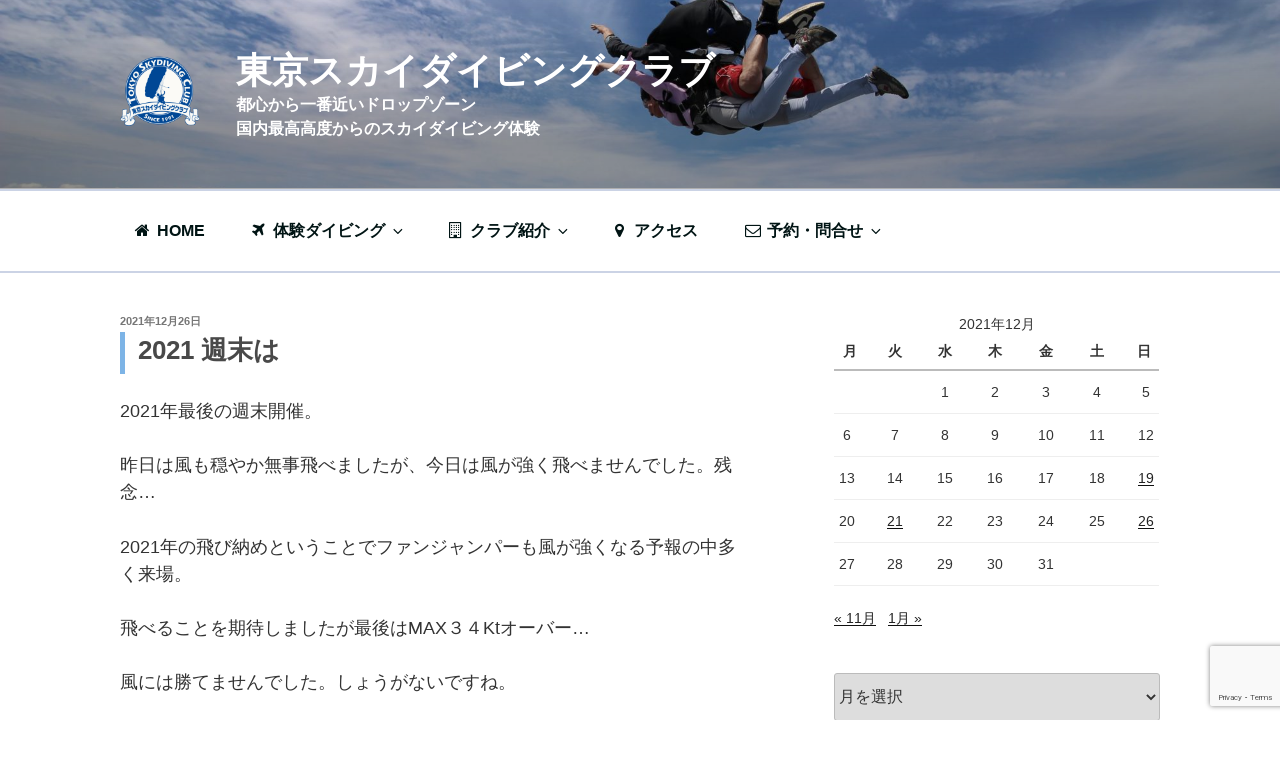

--- FILE ---
content_type: text/html; charset=utf-8
request_url: https://www.google.com/recaptcha/api2/anchor?ar=1&k=6Le50cwlAAAAACbSEOWpg5s1-aA_qZXc3XqQKaGM&co=aHR0cHM6Ly90b2t5b3NreWRpdmluZ2NsdWIuanA6NDQz&hl=en&v=N67nZn4AqZkNcbeMu4prBgzg&size=invisible&anchor-ms=20000&execute-ms=30000&cb=n6tjsts9yxzr
body_size: 48712
content:
<!DOCTYPE HTML><html dir="ltr" lang="en"><head><meta http-equiv="Content-Type" content="text/html; charset=UTF-8">
<meta http-equiv="X-UA-Compatible" content="IE=edge">
<title>reCAPTCHA</title>
<style type="text/css">
/* cyrillic-ext */
@font-face {
  font-family: 'Roboto';
  font-style: normal;
  font-weight: 400;
  font-stretch: 100%;
  src: url(//fonts.gstatic.com/s/roboto/v48/KFO7CnqEu92Fr1ME7kSn66aGLdTylUAMa3GUBHMdazTgWw.woff2) format('woff2');
  unicode-range: U+0460-052F, U+1C80-1C8A, U+20B4, U+2DE0-2DFF, U+A640-A69F, U+FE2E-FE2F;
}
/* cyrillic */
@font-face {
  font-family: 'Roboto';
  font-style: normal;
  font-weight: 400;
  font-stretch: 100%;
  src: url(//fonts.gstatic.com/s/roboto/v48/KFO7CnqEu92Fr1ME7kSn66aGLdTylUAMa3iUBHMdazTgWw.woff2) format('woff2');
  unicode-range: U+0301, U+0400-045F, U+0490-0491, U+04B0-04B1, U+2116;
}
/* greek-ext */
@font-face {
  font-family: 'Roboto';
  font-style: normal;
  font-weight: 400;
  font-stretch: 100%;
  src: url(//fonts.gstatic.com/s/roboto/v48/KFO7CnqEu92Fr1ME7kSn66aGLdTylUAMa3CUBHMdazTgWw.woff2) format('woff2');
  unicode-range: U+1F00-1FFF;
}
/* greek */
@font-face {
  font-family: 'Roboto';
  font-style: normal;
  font-weight: 400;
  font-stretch: 100%;
  src: url(//fonts.gstatic.com/s/roboto/v48/KFO7CnqEu92Fr1ME7kSn66aGLdTylUAMa3-UBHMdazTgWw.woff2) format('woff2');
  unicode-range: U+0370-0377, U+037A-037F, U+0384-038A, U+038C, U+038E-03A1, U+03A3-03FF;
}
/* math */
@font-face {
  font-family: 'Roboto';
  font-style: normal;
  font-weight: 400;
  font-stretch: 100%;
  src: url(//fonts.gstatic.com/s/roboto/v48/KFO7CnqEu92Fr1ME7kSn66aGLdTylUAMawCUBHMdazTgWw.woff2) format('woff2');
  unicode-range: U+0302-0303, U+0305, U+0307-0308, U+0310, U+0312, U+0315, U+031A, U+0326-0327, U+032C, U+032F-0330, U+0332-0333, U+0338, U+033A, U+0346, U+034D, U+0391-03A1, U+03A3-03A9, U+03B1-03C9, U+03D1, U+03D5-03D6, U+03F0-03F1, U+03F4-03F5, U+2016-2017, U+2034-2038, U+203C, U+2040, U+2043, U+2047, U+2050, U+2057, U+205F, U+2070-2071, U+2074-208E, U+2090-209C, U+20D0-20DC, U+20E1, U+20E5-20EF, U+2100-2112, U+2114-2115, U+2117-2121, U+2123-214F, U+2190, U+2192, U+2194-21AE, U+21B0-21E5, U+21F1-21F2, U+21F4-2211, U+2213-2214, U+2216-22FF, U+2308-230B, U+2310, U+2319, U+231C-2321, U+2336-237A, U+237C, U+2395, U+239B-23B7, U+23D0, U+23DC-23E1, U+2474-2475, U+25AF, U+25B3, U+25B7, U+25BD, U+25C1, U+25CA, U+25CC, U+25FB, U+266D-266F, U+27C0-27FF, U+2900-2AFF, U+2B0E-2B11, U+2B30-2B4C, U+2BFE, U+3030, U+FF5B, U+FF5D, U+1D400-1D7FF, U+1EE00-1EEFF;
}
/* symbols */
@font-face {
  font-family: 'Roboto';
  font-style: normal;
  font-weight: 400;
  font-stretch: 100%;
  src: url(//fonts.gstatic.com/s/roboto/v48/KFO7CnqEu92Fr1ME7kSn66aGLdTylUAMaxKUBHMdazTgWw.woff2) format('woff2');
  unicode-range: U+0001-000C, U+000E-001F, U+007F-009F, U+20DD-20E0, U+20E2-20E4, U+2150-218F, U+2190, U+2192, U+2194-2199, U+21AF, U+21E6-21F0, U+21F3, U+2218-2219, U+2299, U+22C4-22C6, U+2300-243F, U+2440-244A, U+2460-24FF, U+25A0-27BF, U+2800-28FF, U+2921-2922, U+2981, U+29BF, U+29EB, U+2B00-2BFF, U+4DC0-4DFF, U+FFF9-FFFB, U+10140-1018E, U+10190-1019C, U+101A0, U+101D0-101FD, U+102E0-102FB, U+10E60-10E7E, U+1D2C0-1D2D3, U+1D2E0-1D37F, U+1F000-1F0FF, U+1F100-1F1AD, U+1F1E6-1F1FF, U+1F30D-1F30F, U+1F315, U+1F31C, U+1F31E, U+1F320-1F32C, U+1F336, U+1F378, U+1F37D, U+1F382, U+1F393-1F39F, U+1F3A7-1F3A8, U+1F3AC-1F3AF, U+1F3C2, U+1F3C4-1F3C6, U+1F3CA-1F3CE, U+1F3D4-1F3E0, U+1F3ED, U+1F3F1-1F3F3, U+1F3F5-1F3F7, U+1F408, U+1F415, U+1F41F, U+1F426, U+1F43F, U+1F441-1F442, U+1F444, U+1F446-1F449, U+1F44C-1F44E, U+1F453, U+1F46A, U+1F47D, U+1F4A3, U+1F4B0, U+1F4B3, U+1F4B9, U+1F4BB, U+1F4BF, U+1F4C8-1F4CB, U+1F4D6, U+1F4DA, U+1F4DF, U+1F4E3-1F4E6, U+1F4EA-1F4ED, U+1F4F7, U+1F4F9-1F4FB, U+1F4FD-1F4FE, U+1F503, U+1F507-1F50B, U+1F50D, U+1F512-1F513, U+1F53E-1F54A, U+1F54F-1F5FA, U+1F610, U+1F650-1F67F, U+1F687, U+1F68D, U+1F691, U+1F694, U+1F698, U+1F6AD, U+1F6B2, U+1F6B9-1F6BA, U+1F6BC, U+1F6C6-1F6CF, U+1F6D3-1F6D7, U+1F6E0-1F6EA, U+1F6F0-1F6F3, U+1F6F7-1F6FC, U+1F700-1F7FF, U+1F800-1F80B, U+1F810-1F847, U+1F850-1F859, U+1F860-1F887, U+1F890-1F8AD, U+1F8B0-1F8BB, U+1F8C0-1F8C1, U+1F900-1F90B, U+1F93B, U+1F946, U+1F984, U+1F996, U+1F9E9, U+1FA00-1FA6F, U+1FA70-1FA7C, U+1FA80-1FA89, U+1FA8F-1FAC6, U+1FACE-1FADC, U+1FADF-1FAE9, U+1FAF0-1FAF8, U+1FB00-1FBFF;
}
/* vietnamese */
@font-face {
  font-family: 'Roboto';
  font-style: normal;
  font-weight: 400;
  font-stretch: 100%;
  src: url(//fonts.gstatic.com/s/roboto/v48/KFO7CnqEu92Fr1ME7kSn66aGLdTylUAMa3OUBHMdazTgWw.woff2) format('woff2');
  unicode-range: U+0102-0103, U+0110-0111, U+0128-0129, U+0168-0169, U+01A0-01A1, U+01AF-01B0, U+0300-0301, U+0303-0304, U+0308-0309, U+0323, U+0329, U+1EA0-1EF9, U+20AB;
}
/* latin-ext */
@font-face {
  font-family: 'Roboto';
  font-style: normal;
  font-weight: 400;
  font-stretch: 100%;
  src: url(//fonts.gstatic.com/s/roboto/v48/KFO7CnqEu92Fr1ME7kSn66aGLdTylUAMa3KUBHMdazTgWw.woff2) format('woff2');
  unicode-range: U+0100-02BA, U+02BD-02C5, U+02C7-02CC, U+02CE-02D7, U+02DD-02FF, U+0304, U+0308, U+0329, U+1D00-1DBF, U+1E00-1E9F, U+1EF2-1EFF, U+2020, U+20A0-20AB, U+20AD-20C0, U+2113, U+2C60-2C7F, U+A720-A7FF;
}
/* latin */
@font-face {
  font-family: 'Roboto';
  font-style: normal;
  font-weight: 400;
  font-stretch: 100%;
  src: url(//fonts.gstatic.com/s/roboto/v48/KFO7CnqEu92Fr1ME7kSn66aGLdTylUAMa3yUBHMdazQ.woff2) format('woff2');
  unicode-range: U+0000-00FF, U+0131, U+0152-0153, U+02BB-02BC, U+02C6, U+02DA, U+02DC, U+0304, U+0308, U+0329, U+2000-206F, U+20AC, U+2122, U+2191, U+2193, U+2212, U+2215, U+FEFF, U+FFFD;
}
/* cyrillic-ext */
@font-face {
  font-family: 'Roboto';
  font-style: normal;
  font-weight: 500;
  font-stretch: 100%;
  src: url(//fonts.gstatic.com/s/roboto/v48/KFO7CnqEu92Fr1ME7kSn66aGLdTylUAMa3GUBHMdazTgWw.woff2) format('woff2');
  unicode-range: U+0460-052F, U+1C80-1C8A, U+20B4, U+2DE0-2DFF, U+A640-A69F, U+FE2E-FE2F;
}
/* cyrillic */
@font-face {
  font-family: 'Roboto';
  font-style: normal;
  font-weight: 500;
  font-stretch: 100%;
  src: url(//fonts.gstatic.com/s/roboto/v48/KFO7CnqEu92Fr1ME7kSn66aGLdTylUAMa3iUBHMdazTgWw.woff2) format('woff2');
  unicode-range: U+0301, U+0400-045F, U+0490-0491, U+04B0-04B1, U+2116;
}
/* greek-ext */
@font-face {
  font-family: 'Roboto';
  font-style: normal;
  font-weight: 500;
  font-stretch: 100%;
  src: url(//fonts.gstatic.com/s/roboto/v48/KFO7CnqEu92Fr1ME7kSn66aGLdTylUAMa3CUBHMdazTgWw.woff2) format('woff2');
  unicode-range: U+1F00-1FFF;
}
/* greek */
@font-face {
  font-family: 'Roboto';
  font-style: normal;
  font-weight: 500;
  font-stretch: 100%;
  src: url(//fonts.gstatic.com/s/roboto/v48/KFO7CnqEu92Fr1ME7kSn66aGLdTylUAMa3-UBHMdazTgWw.woff2) format('woff2');
  unicode-range: U+0370-0377, U+037A-037F, U+0384-038A, U+038C, U+038E-03A1, U+03A3-03FF;
}
/* math */
@font-face {
  font-family: 'Roboto';
  font-style: normal;
  font-weight: 500;
  font-stretch: 100%;
  src: url(//fonts.gstatic.com/s/roboto/v48/KFO7CnqEu92Fr1ME7kSn66aGLdTylUAMawCUBHMdazTgWw.woff2) format('woff2');
  unicode-range: U+0302-0303, U+0305, U+0307-0308, U+0310, U+0312, U+0315, U+031A, U+0326-0327, U+032C, U+032F-0330, U+0332-0333, U+0338, U+033A, U+0346, U+034D, U+0391-03A1, U+03A3-03A9, U+03B1-03C9, U+03D1, U+03D5-03D6, U+03F0-03F1, U+03F4-03F5, U+2016-2017, U+2034-2038, U+203C, U+2040, U+2043, U+2047, U+2050, U+2057, U+205F, U+2070-2071, U+2074-208E, U+2090-209C, U+20D0-20DC, U+20E1, U+20E5-20EF, U+2100-2112, U+2114-2115, U+2117-2121, U+2123-214F, U+2190, U+2192, U+2194-21AE, U+21B0-21E5, U+21F1-21F2, U+21F4-2211, U+2213-2214, U+2216-22FF, U+2308-230B, U+2310, U+2319, U+231C-2321, U+2336-237A, U+237C, U+2395, U+239B-23B7, U+23D0, U+23DC-23E1, U+2474-2475, U+25AF, U+25B3, U+25B7, U+25BD, U+25C1, U+25CA, U+25CC, U+25FB, U+266D-266F, U+27C0-27FF, U+2900-2AFF, U+2B0E-2B11, U+2B30-2B4C, U+2BFE, U+3030, U+FF5B, U+FF5D, U+1D400-1D7FF, U+1EE00-1EEFF;
}
/* symbols */
@font-face {
  font-family: 'Roboto';
  font-style: normal;
  font-weight: 500;
  font-stretch: 100%;
  src: url(//fonts.gstatic.com/s/roboto/v48/KFO7CnqEu92Fr1ME7kSn66aGLdTylUAMaxKUBHMdazTgWw.woff2) format('woff2');
  unicode-range: U+0001-000C, U+000E-001F, U+007F-009F, U+20DD-20E0, U+20E2-20E4, U+2150-218F, U+2190, U+2192, U+2194-2199, U+21AF, U+21E6-21F0, U+21F3, U+2218-2219, U+2299, U+22C4-22C6, U+2300-243F, U+2440-244A, U+2460-24FF, U+25A0-27BF, U+2800-28FF, U+2921-2922, U+2981, U+29BF, U+29EB, U+2B00-2BFF, U+4DC0-4DFF, U+FFF9-FFFB, U+10140-1018E, U+10190-1019C, U+101A0, U+101D0-101FD, U+102E0-102FB, U+10E60-10E7E, U+1D2C0-1D2D3, U+1D2E0-1D37F, U+1F000-1F0FF, U+1F100-1F1AD, U+1F1E6-1F1FF, U+1F30D-1F30F, U+1F315, U+1F31C, U+1F31E, U+1F320-1F32C, U+1F336, U+1F378, U+1F37D, U+1F382, U+1F393-1F39F, U+1F3A7-1F3A8, U+1F3AC-1F3AF, U+1F3C2, U+1F3C4-1F3C6, U+1F3CA-1F3CE, U+1F3D4-1F3E0, U+1F3ED, U+1F3F1-1F3F3, U+1F3F5-1F3F7, U+1F408, U+1F415, U+1F41F, U+1F426, U+1F43F, U+1F441-1F442, U+1F444, U+1F446-1F449, U+1F44C-1F44E, U+1F453, U+1F46A, U+1F47D, U+1F4A3, U+1F4B0, U+1F4B3, U+1F4B9, U+1F4BB, U+1F4BF, U+1F4C8-1F4CB, U+1F4D6, U+1F4DA, U+1F4DF, U+1F4E3-1F4E6, U+1F4EA-1F4ED, U+1F4F7, U+1F4F9-1F4FB, U+1F4FD-1F4FE, U+1F503, U+1F507-1F50B, U+1F50D, U+1F512-1F513, U+1F53E-1F54A, U+1F54F-1F5FA, U+1F610, U+1F650-1F67F, U+1F687, U+1F68D, U+1F691, U+1F694, U+1F698, U+1F6AD, U+1F6B2, U+1F6B9-1F6BA, U+1F6BC, U+1F6C6-1F6CF, U+1F6D3-1F6D7, U+1F6E0-1F6EA, U+1F6F0-1F6F3, U+1F6F7-1F6FC, U+1F700-1F7FF, U+1F800-1F80B, U+1F810-1F847, U+1F850-1F859, U+1F860-1F887, U+1F890-1F8AD, U+1F8B0-1F8BB, U+1F8C0-1F8C1, U+1F900-1F90B, U+1F93B, U+1F946, U+1F984, U+1F996, U+1F9E9, U+1FA00-1FA6F, U+1FA70-1FA7C, U+1FA80-1FA89, U+1FA8F-1FAC6, U+1FACE-1FADC, U+1FADF-1FAE9, U+1FAF0-1FAF8, U+1FB00-1FBFF;
}
/* vietnamese */
@font-face {
  font-family: 'Roboto';
  font-style: normal;
  font-weight: 500;
  font-stretch: 100%;
  src: url(//fonts.gstatic.com/s/roboto/v48/KFO7CnqEu92Fr1ME7kSn66aGLdTylUAMa3OUBHMdazTgWw.woff2) format('woff2');
  unicode-range: U+0102-0103, U+0110-0111, U+0128-0129, U+0168-0169, U+01A0-01A1, U+01AF-01B0, U+0300-0301, U+0303-0304, U+0308-0309, U+0323, U+0329, U+1EA0-1EF9, U+20AB;
}
/* latin-ext */
@font-face {
  font-family: 'Roboto';
  font-style: normal;
  font-weight: 500;
  font-stretch: 100%;
  src: url(//fonts.gstatic.com/s/roboto/v48/KFO7CnqEu92Fr1ME7kSn66aGLdTylUAMa3KUBHMdazTgWw.woff2) format('woff2');
  unicode-range: U+0100-02BA, U+02BD-02C5, U+02C7-02CC, U+02CE-02D7, U+02DD-02FF, U+0304, U+0308, U+0329, U+1D00-1DBF, U+1E00-1E9F, U+1EF2-1EFF, U+2020, U+20A0-20AB, U+20AD-20C0, U+2113, U+2C60-2C7F, U+A720-A7FF;
}
/* latin */
@font-face {
  font-family: 'Roboto';
  font-style: normal;
  font-weight: 500;
  font-stretch: 100%;
  src: url(//fonts.gstatic.com/s/roboto/v48/KFO7CnqEu92Fr1ME7kSn66aGLdTylUAMa3yUBHMdazQ.woff2) format('woff2');
  unicode-range: U+0000-00FF, U+0131, U+0152-0153, U+02BB-02BC, U+02C6, U+02DA, U+02DC, U+0304, U+0308, U+0329, U+2000-206F, U+20AC, U+2122, U+2191, U+2193, U+2212, U+2215, U+FEFF, U+FFFD;
}
/* cyrillic-ext */
@font-face {
  font-family: 'Roboto';
  font-style: normal;
  font-weight: 900;
  font-stretch: 100%;
  src: url(//fonts.gstatic.com/s/roboto/v48/KFO7CnqEu92Fr1ME7kSn66aGLdTylUAMa3GUBHMdazTgWw.woff2) format('woff2');
  unicode-range: U+0460-052F, U+1C80-1C8A, U+20B4, U+2DE0-2DFF, U+A640-A69F, U+FE2E-FE2F;
}
/* cyrillic */
@font-face {
  font-family: 'Roboto';
  font-style: normal;
  font-weight: 900;
  font-stretch: 100%;
  src: url(//fonts.gstatic.com/s/roboto/v48/KFO7CnqEu92Fr1ME7kSn66aGLdTylUAMa3iUBHMdazTgWw.woff2) format('woff2');
  unicode-range: U+0301, U+0400-045F, U+0490-0491, U+04B0-04B1, U+2116;
}
/* greek-ext */
@font-face {
  font-family: 'Roboto';
  font-style: normal;
  font-weight: 900;
  font-stretch: 100%;
  src: url(//fonts.gstatic.com/s/roboto/v48/KFO7CnqEu92Fr1ME7kSn66aGLdTylUAMa3CUBHMdazTgWw.woff2) format('woff2');
  unicode-range: U+1F00-1FFF;
}
/* greek */
@font-face {
  font-family: 'Roboto';
  font-style: normal;
  font-weight: 900;
  font-stretch: 100%;
  src: url(//fonts.gstatic.com/s/roboto/v48/KFO7CnqEu92Fr1ME7kSn66aGLdTylUAMa3-UBHMdazTgWw.woff2) format('woff2');
  unicode-range: U+0370-0377, U+037A-037F, U+0384-038A, U+038C, U+038E-03A1, U+03A3-03FF;
}
/* math */
@font-face {
  font-family: 'Roboto';
  font-style: normal;
  font-weight: 900;
  font-stretch: 100%;
  src: url(//fonts.gstatic.com/s/roboto/v48/KFO7CnqEu92Fr1ME7kSn66aGLdTylUAMawCUBHMdazTgWw.woff2) format('woff2');
  unicode-range: U+0302-0303, U+0305, U+0307-0308, U+0310, U+0312, U+0315, U+031A, U+0326-0327, U+032C, U+032F-0330, U+0332-0333, U+0338, U+033A, U+0346, U+034D, U+0391-03A1, U+03A3-03A9, U+03B1-03C9, U+03D1, U+03D5-03D6, U+03F0-03F1, U+03F4-03F5, U+2016-2017, U+2034-2038, U+203C, U+2040, U+2043, U+2047, U+2050, U+2057, U+205F, U+2070-2071, U+2074-208E, U+2090-209C, U+20D0-20DC, U+20E1, U+20E5-20EF, U+2100-2112, U+2114-2115, U+2117-2121, U+2123-214F, U+2190, U+2192, U+2194-21AE, U+21B0-21E5, U+21F1-21F2, U+21F4-2211, U+2213-2214, U+2216-22FF, U+2308-230B, U+2310, U+2319, U+231C-2321, U+2336-237A, U+237C, U+2395, U+239B-23B7, U+23D0, U+23DC-23E1, U+2474-2475, U+25AF, U+25B3, U+25B7, U+25BD, U+25C1, U+25CA, U+25CC, U+25FB, U+266D-266F, U+27C0-27FF, U+2900-2AFF, U+2B0E-2B11, U+2B30-2B4C, U+2BFE, U+3030, U+FF5B, U+FF5D, U+1D400-1D7FF, U+1EE00-1EEFF;
}
/* symbols */
@font-face {
  font-family: 'Roboto';
  font-style: normal;
  font-weight: 900;
  font-stretch: 100%;
  src: url(//fonts.gstatic.com/s/roboto/v48/KFO7CnqEu92Fr1ME7kSn66aGLdTylUAMaxKUBHMdazTgWw.woff2) format('woff2');
  unicode-range: U+0001-000C, U+000E-001F, U+007F-009F, U+20DD-20E0, U+20E2-20E4, U+2150-218F, U+2190, U+2192, U+2194-2199, U+21AF, U+21E6-21F0, U+21F3, U+2218-2219, U+2299, U+22C4-22C6, U+2300-243F, U+2440-244A, U+2460-24FF, U+25A0-27BF, U+2800-28FF, U+2921-2922, U+2981, U+29BF, U+29EB, U+2B00-2BFF, U+4DC0-4DFF, U+FFF9-FFFB, U+10140-1018E, U+10190-1019C, U+101A0, U+101D0-101FD, U+102E0-102FB, U+10E60-10E7E, U+1D2C0-1D2D3, U+1D2E0-1D37F, U+1F000-1F0FF, U+1F100-1F1AD, U+1F1E6-1F1FF, U+1F30D-1F30F, U+1F315, U+1F31C, U+1F31E, U+1F320-1F32C, U+1F336, U+1F378, U+1F37D, U+1F382, U+1F393-1F39F, U+1F3A7-1F3A8, U+1F3AC-1F3AF, U+1F3C2, U+1F3C4-1F3C6, U+1F3CA-1F3CE, U+1F3D4-1F3E0, U+1F3ED, U+1F3F1-1F3F3, U+1F3F5-1F3F7, U+1F408, U+1F415, U+1F41F, U+1F426, U+1F43F, U+1F441-1F442, U+1F444, U+1F446-1F449, U+1F44C-1F44E, U+1F453, U+1F46A, U+1F47D, U+1F4A3, U+1F4B0, U+1F4B3, U+1F4B9, U+1F4BB, U+1F4BF, U+1F4C8-1F4CB, U+1F4D6, U+1F4DA, U+1F4DF, U+1F4E3-1F4E6, U+1F4EA-1F4ED, U+1F4F7, U+1F4F9-1F4FB, U+1F4FD-1F4FE, U+1F503, U+1F507-1F50B, U+1F50D, U+1F512-1F513, U+1F53E-1F54A, U+1F54F-1F5FA, U+1F610, U+1F650-1F67F, U+1F687, U+1F68D, U+1F691, U+1F694, U+1F698, U+1F6AD, U+1F6B2, U+1F6B9-1F6BA, U+1F6BC, U+1F6C6-1F6CF, U+1F6D3-1F6D7, U+1F6E0-1F6EA, U+1F6F0-1F6F3, U+1F6F7-1F6FC, U+1F700-1F7FF, U+1F800-1F80B, U+1F810-1F847, U+1F850-1F859, U+1F860-1F887, U+1F890-1F8AD, U+1F8B0-1F8BB, U+1F8C0-1F8C1, U+1F900-1F90B, U+1F93B, U+1F946, U+1F984, U+1F996, U+1F9E9, U+1FA00-1FA6F, U+1FA70-1FA7C, U+1FA80-1FA89, U+1FA8F-1FAC6, U+1FACE-1FADC, U+1FADF-1FAE9, U+1FAF0-1FAF8, U+1FB00-1FBFF;
}
/* vietnamese */
@font-face {
  font-family: 'Roboto';
  font-style: normal;
  font-weight: 900;
  font-stretch: 100%;
  src: url(//fonts.gstatic.com/s/roboto/v48/KFO7CnqEu92Fr1ME7kSn66aGLdTylUAMa3OUBHMdazTgWw.woff2) format('woff2');
  unicode-range: U+0102-0103, U+0110-0111, U+0128-0129, U+0168-0169, U+01A0-01A1, U+01AF-01B0, U+0300-0301, U+0303-0304, U+0308-0309, U+0323, U+0329, U+1EA0-1EF9, U+20AB;
}
/* latin-ext */
@font-face {
  font-family: 'Roboto';
  font-style: normal;
  font-weight: 900;
  font-stretch: 100%;
  src: url(//fonts.gstatic.com/s/roboto/v48/KFO7CnqEu92Fr1ME7kSn66aGLdTylUAMa3KUBHMdazTgWw.woff2) format('woff2');
  unicode-range: U+0100-02BA, U+02BD-02C5, U+02C7-02CC, U+02CE-02D7, U+02DD-02FF, U+0304, U+0308, U+0329, U+1D00-1DBF, U+1E00-1E9F, U+1EF2-1EFF, U+2020, U+20A0-20AB, U+20AD-20C0, U+2113, U+2C60-2C7F, U+A720-A7FF;
}
/* latin */
@font-face {
  font-family: 'Roboto';
  font-style: normal;
  font-weight: 900;
  font-stretch: 100%;
  src: url(//fonts.gstatic.com/s/roboto/v48/KFO7CnqEu92Fr1ME7kSn66aGLdTylUAMa3yUBHMdazQ.woff2) format('woff2');
  unicode-range: U+0000-00FF, U+0131, U+0152-0153, U+02BB-02BC, U+02C6, U+02DA, U+02DC, U+0304, U+0308, U+0329, U+2000-206F, U+20AC, U+2122, U+2191, U+2193, U+2212, U+2215, U+FEFF, U+FFFD;
}

</style>
<link rel="stylesheet" type="text/css" href="https://www.gstatic.com/recaptcha/releases/N67nZn4AqZkNcbeMu4prBgzg/styles__ltr.css">
<script nonce="DR115n4HrKn93R9fhi-lVw" type="text/javascript">window['__recaptcha_api'] = 'https://www.google.com/recaptcha/api2/';</script>
<script type="text/javascript" src="https://www.gstatic.com/recaptcha/releases/N67nZn4AqZkNcbeMu4prBgzg/recaptcha__en.js" nonce="DR115n4HrKn93R9fhi-lVw">
      
    </script></head>
<body><div id="rc-anchor-alert" class="rc-anchor-alert"></div>
<input type="hidden" id="recaptcha-token" value="[base64]">
<script type="text/javascript" nonce="DR115n4HrKn93R9fhi-lVw">
      recaptcha.anchor.Main.init("[\x22ainput\x22,[\x22bgdata\x22,\x22\x22,\[base64]/[base64]/MjU1Ong/[base64]/[base64]/[base64]/[base64]/[base64]/[base64]/[base64]/[base64]/[base64]/[base64]/[base64]/[base64]/[base64]/[base64]/[base64]\\u003d\x22,\[base64]\\u003d\x22,\x22wokRYMKFZMKbc3AWw5tkw5ofWkM4NsOVQTfDmSPCssO5eybCkT/DmWQaHcO8woXCm8OXw7JNw7wfw7FaQcOgacKyV8KuwoAqZMKTwqURLwnCpcK9dMKbwpfCjcOcPMKyGD3Conhgw5pgbz/CmiIyHsKcwq/[base64]/J8KWw6LCvcOwQCbDmsOOQMOQw4XDgsKoKMOiVMOCworDm2Mfw4IiwqfDvm9NasKBRw5qw6zCuiXCp8OXdcOzQ8O/w5/CoMOvVMKnwp/DqMO3woFyUlMFwrzCrsKrw6R7WsOGecKcwr1HdMKKwoVKw6rCg8OEY8Odw7zDhMKjAkPDlB/DtcKCw6bCrcKlUm9gOsOnSMO7wqYUwoogBUs6FDpOwrLCl1vCmcKnYQHDqn/ChEM5cGXDtAkLG8KSRsOxAG3CjFXDoMKowoZ7wqMDDBrCpsK9w68dHHTCgybDqHp0AMOvw5XDpxRfw7fCjcOOJFAVw6/CrMO1d3nCvGItw7tAe8KsWMKDw4LDvHfDr8KiwpfCpcKhwrJMWsOQwp7Cixcow4nDgcOZYifCpSwrEATCqEDDucO8w490ITLDmHDDuMO7wqAFwo7DnXzDkyw4wr/Cui7Ck8OmAVIDCHXCkwfDs8OmwrfClsKzc3jCjWfDmsOoQMOKw5nCkjpMw5EdN8KicQdUccO+w5gowpXDkW9UUsKVDi5Ww5vDvsKFwoXDq8Kkwr/Cs8Kww70KAsKiwoN4wqzCtsKHO2sRw5DDjMK3wrvCq8KFVcKXw6UwOE5ow6E/wrpeK1Zgw6wYK8KTwqszCgPDqwp8VXbCpsK9w5bDjsOJw5JfP3/CrBXCuB7DmsODIQvCpB7Ct8KDw69awqfDnsKaRsKXwo8VAwZwwonDj8KJWjJ5L8Ogb8OtK3zCrcOEwpFuKMOiFjg2w6rCrsONZcODw5LCqGnCv0sMRDArRFDDisKPwrjCiF8QUcOLAcOew6LDvMOPI8O7w6Y9LsOCwp0lwo1swp3CvMKpKcKvwonDj8KSPMObw5/DvsOmw4fDumvDnzdqw7lKNcKPwqLCjsKRbMKDw63Du8OyBQwgw6/Dg8OWUMKCVsKxwp8yYcOmHMK6w7lhS8Kzcgt1w4PCosOUDBxcLsKvwqbDkixebyLCisOtEcOnQ3IfRkzDjMKoLBVsS28TV8KYcFPDvsOSZMKFbcOTwpvCvsOsXhDCiX5Kw5/DgMOBwobCj8KLZ1XDnFDDvcOvwrA6NybCpMO+w5DCs8OHPMKww7AJL1TCnVB0CTvDqcOnDhnDokXDmC9ywoNfYiPCnl4jw7HDtQp0wrTCucOaw5rCoSzDssKkw6Viwr7DsMOVw4Inw7wQwqDDiUvCncOICX0jYsK8JCUjNsO/wrPCq8O+w7LCqMKQw7PCtMKjTD/DqMKYwofDg8ObF3YHwodVNw54FcOlIsOgScKkwooHw41TLSY4w5/Dq3p/wrcGw7bCnh4BwqXDjcOMwpbDuTlYRhRKRBbCo8OkNCg2wqpYd8Oqw6hJZsO5NsK4w4vDhzHDgcOFw47CgzldwpzDjzzClsKeSsKKw7XDkQVqwps/KsOww718NVXCi2BvVsOlwqbDnMO5w5TChyxUwrouICzDqSTCnFHDtcOSSQQrwqLDusOAw4PCvcKzwp/Cj8K3XAvCjMKPwoLCqV4lw6bCgyTDucKxWcKzwq/DkcKIWxPCrHDCicKNVcKWwr3CpWolw6fCs8O+wrxmAMKIOnjCtcKndnh7w5jCjDlGR8KWwoRYecKtw7dYwoocwpIdwq0/c8Kgw6XDnMKnwrTDgcK9IUPDtTjDvk7Ch0hMwqXCuDUKeMKPw71KZMK+Ow8NAhhiAcO8woTDrsKgw7rCk8KMW8OHCU0dNsKgRFELwrPDpsO8w43CjMOTw7MGw6oaE8KCwo7DkCPClVQ0w4IJw59Lwq/DpE1EExM1wodbw6jCjsKJZVd7QMO2w5kfJ2BGwqQhw5ANL3lhwpnCqH/DuUwcb8KxcAvCmsO8MxRSEkDDj8O6wq7CjBYoCMOjwr7Cg2JMB3XCvArCj1MCwpJNEsKHw4bCncKGBy8Tw4fCrTvCrSR6wpc4w6XChGdUSkkDwqDCtMKxKsKfBBvDkAnDjMO/w4HDhVobYcKGR0rCkSzCl8O7wo5wZhrCl8KhQTEqIybDtMOuwoxNw4zDoMOew4bCmMOZwpjCjizCsGw1LFlFw5zCtMOXMx/[base64]/w7M/[base64]/DswjDqcKdRsKvOEXDvcKqwrZXXkDDgR/DrsKKVgVsw6B2w6dKwpJ3w63CuMO/T8Oqw63DpcOpfjoMwosDw5Qwa8O7J39cwpFPwqbCg8OlVj1yCcOgwpjCr8OEwo7CgDEnGsKaVcKAXSFhVmbCpU0Zw6vDssOMwrjCjMOAw5/[base64]/w5PDvsOowqw+GXPDkHARwoLDsQ3CkXJpwoDDocOZCz7DvxDCpsOgFTDDiWHDrsKyKcOVTsOtw6PCvcK0wr0Pw5vCkcOUShzCvxjCuUfDiRB+w4PDoxM7FVhUJcOTT8OqwobCo8KrQcOIw44ad8O/wrPDv8OVw4/DmMKbw4TCi2TCpEnCvg19ZUvDlDXCgxbCj8O6LMOxck07MHLClMOJOHTDqMOhw5/Dr8O1GSUDwrXDi0rDi8KPw7ZBw7Q8F8KpFsKRQsKfZiHDvEPCnMO6Z3Bbw6EqwqNewqXCuUwfPxQ6DcO+wrIeRifDnsKGSsKzRMKZwpRdw7zCrhvChETCjT7Dn8KMf8OYBHRVBhlsQMK1GsOUNMOkGUodw4TCqXTDrMOnfcKQwpvCkcKywrZ+aMKywpnCsQjCssKVwq/Cnw9ow5F4w47CucKzw57CqH/CkTE+wrDChcKiw6UdwpfDny4QwrLCt0peJMOBOsOww5VIw59yw4zCnMKOH0N2wqxLw6/CjVzDn3PDhVPDhEQIw6J4YMK+b3rDjjQZZ1soeMOXwrnCiAA2wp3DisK0w7rDsndhPEUMw6rDlVbDvwt8NDpMHcK7wqA9KcOswqDCilgtDMO0w6jCpsKAdcKMIsKWwrgZWcOGMksHE8OwwqbCjMOQwo84w4A3eS3CizbCusOTw43DvcOCdUN8f2NdLkvDgE/Clz3Dkk54woXCiyPCmhLChsOcw78Cwp0cE1JHesOyw6/DjS0iwqbCjgxgwpjCk0wdw5smw5NTw68aw7jCjsKROMOCwr1EZ2xPw5XDmHDCi8K1VjBvwqDCvRQYHcKDARo9GjZdG8O/wofDiMKKVsKtwp3Dgz/DhS/[base64]/Cv8O6FcOgw5rCvSHClDnCuFcXXsK+XQESw7XCol9TU8OVw6XCuEbCrX8wwpMsw75gTXnDtX7Co1HDiDHDuWTDlyHCksO4woQDw4tHwoXCv0FYw75SwqvCuSLDuMKFw7vChcOkSsOaw75rKhAtwr/CncO9woIsw5LCrsOMLDbDvlPDjxPCiMOrNsOIw4huw4Znwr52w6ECw4YVw6PDmMKsdsOfwpjDpsKjVcKeT8KhdcK2JMOhw4LCq0kSw7wawps4wo3DqlTDvGXCtTLDgS3DtlvCijgkTV4DwrjDpxHDgsKDPz4QDDXDq8KsSg/CtiLDtC7DpsOJw6DCpcOMDH3DjkwGwrUwwqV8woZmw795ZcOTUV9qNg/CvMKkwrkkw7osB8OhwpJrw4DDt03CocKlWsKBw4fCu8OpTsKgwp/DocOhGsO2NcK7w4rDlsKcwoYWw6c8wr3DlEsgwqrCnQLDg8KVwpxzwpLDm8KTaCzCpMOvLVDDjF/CtMORMyvCpcOFw67DmEkYwrZJw794LsKBDU5zSm8fw6tbwpbDrkELXsOJDsKxTsOzw7nCmMOhBFbCrMO5KsKYJ8K1w6Iaw71uw6/[base64]/Ch8KrdVF9w5RWwpdtWwXCng/DtsKWw6Zhw5TCmwnDhQhmwpjDuARNMUYVwqwUwrnDj8OAw4Iuw7lib8OZd35FfTZFeUvCnsKHw4E6wq8Vw7TDvMOpFsKMU8KOBzTCn1/[base64]/M0rCv8ObwqJ9SMKjQMK3dcKIfcKKwqJJw5PCoVs/w70fw7rDnhhnwpvCvntDwoXDrXofNcORwrFiw7DDkVHDghsSwrTCj8OYw77CgcKgw6FaHENzXV7CnzNZTsKzbHzDhMKbWCh2OcKfwqcRF3k/[base64]/VMKrw6ILwq7Cp1RBGcOXMsKueXHChmosOXrDgnnCsMO/wrwVW8OuUcK/w6A5AcKGIcK+w4TCnXbDksOqwrE2P8OYEDxtBsOjw7vDpMK8w7rCsAB0w6x2woPCmDwALhEhw4fCgQfDhno7URE8Ghdnw7jDsRRfURYQVMO7w6Vmw4DCssOLTsK/[base64]/Cp8O/[base64]/w4oLwp0/w5MHFcOVDcKlwpDDlMKpFAhZw6XDmMKVw5oQbcOCw4fCvRjDgsO2w5gUw4DDgMK/wrbCnMKYw7bCg8Oow6N2wo/DgsOtaz0PecK5wr3ClMOBw5QLCCg9wrpdQWXCvyLDisOww5LCp8KxUcO4bg3CiygPwow/[base64]/[base64]/Ds0BWwrHCqMK5VSZgw519w5MGw6fDkMKqwq7DvcO8RRFNwr4fw71MayLCrMK8w6QNwp5/wolPQDDDiMKMDgcnWTHCl8KVOMK2wrfCisO1bcKiw6h4MsO9wroSwrnDssKTdGwcwoFyw7Elwow+w6PCpcKWScKpw5NZYz/Dp0gvw6Q9SzE8w68Fw6XDosOGwoLDr8KVwr8SwqRxT3rDjMORw5TDlEzChsKgdMOIwrnDhsKadcKUScOieArCosKocS/[base64]/CQHCmW/[base64]/[base64]/CuCvDuMOzRDBuw7p8YUd8w7/[base64]/Cv8ODQHpLw4LCm8KBw6HDjMORw6PDgMKmIW/[base64]/[base64]/[base64]/w5hOOjMRwpg+wpsCSQLCisOpw7Yow7JZMwrDiMO7YMKzWGEmwrNmbXLCnsKfwqPDi8OHWF/CjwDDt8K2dMOaBMKBw5/DncKLA2cRwrnCrsKuU8KuMinCumPCrMOiw6QVJUXDqD/CgMOKw4LDp2YpRMOnw6MswroJwpsFOQNFcjggw63DjB0EMcKDwot5wqV9w6vCmsOfwobDt1YfwoFWwr9mM10rw7lcwppHwqHDqQ9Mw7TCqsOhw4hTdMOXRsO/wowPwoLCix3Ds8OPw7fDjsKlwqghb8O+w4AlS8Obwo7DvMKmwptlRsOtwrdZwo/CngHCh8KZwpVhFcO7e1VCwrPCn8KiRsKXb1lNVsOww4kBUcK+YMKVw4UhBR8MSMOVHcKVwpBSUsOVccOpw6x0w4XDmVDDmMOAw47CqVDDq8OwFRjCiMOhCsKERMKkw5zCmj8vIsOzwobDs8K5OcOUwqYzw7HCnzwIw6Y3MsKkw5HDj8KvSsO/REzCp00qcQRERwnCvzrCuMOuaGo2w6DCikNwwrnCscKpw7TCoMOoAU/CvXfDpgDDqXRBOsOZDjEgwqzDj8OYJsOzIEkLZMKYw78rw6DDhMO6d8KqVRHDsU7DvMKQaMKrJsK/w5dNw5vCtjx9X8K1w5RKwqJow5l3w6R+w4wJwpXCusKjA07DrVMlRQDCj1TCvEI1RhQfwoMyw6PDv8ObwrI1T8KzMk9xP8OPDcOqVcK6wqZTwpdMdMOkA0NfwojCmcOfwr3DuzZUaznCsB1fBsODZnXCv3jDqDrCiMKseMOgw7/CnMOQe8OPUl/CrsOmwrJgw4g0X8OkwonDjGXCt8KrQAhIwoI5wpXCn1jDmj7CoC0jwrNVHz/DuMOnw77DiMKWU8K2wpbClCXDmhYrZBjCilEyZlhCw4LClMO4BsOnwqosw5vDn3HCtsO1QUzCqcO1w5PCvh02wothwo/DrTDDvcOpwotawrswCV3DhS3CusOEw4kUwoLDhMKBw7vChsOYVCwJw4XDn1hBeXHCpcKwTsOaNMKxwql1XcK7OMKLw7sEMQ0lHhtew57DrXvCvXUCDMOnVWHDl8K7O0/CscKwPMOgw5JyL0DChQ99djbDmldrwo5VwobDoGgpw4UaIsKBbVE3PMOww4kNwpBjVRZWP8Oyw5FrWcKyfcKJTcO4eivCicOiw7JKw6nDkcORwrHDrsOQUCbCh8K3LcONA8KAHGbDmSLDqMK9woPCsMO3w7Zbwq7DpsO+w7zCvcOkV0loDMKVwrdKw4/[base64]/Cv8O4fsOHIMOeBGIzw7DDl8KzYlVaRMK7wq8qwoXDly/[base64]/DvyYkaMO5SAfDjcKNw5UOw73DmMK2PsKffzPDtifCo0Axw4jCssKbw4JrNEonPMOLD1LCucO6wq3DuXQ1asOJTn3Dm3NZw4HCrMKbaEPDnVtzw7fCuFXCtxFRLm/CiQwIGCcvaMKIw6fDsCvDjMK2dG8cwoJFwqHCplcmNsKCfCDDiy4Bw6XCowopXcOPw4HDgARmWA7Cn8KqfgwPWyfCsHtywqdJw7wReX1gw5g+LsOgT8K+EQY3In99w6/DksKqR2jDiTscQXfCqEdsHMK6C8OJwpNycX01w74Pw57DnhnDt8KHw7N8fnzCm8OcdlvCqzgLw7ZeKThSKCVywqPDncOHw5fCg8KNw4LDq1bCmlBoGcO/woFNacKLPWfCrE1Lwq/CjsKBwr3DsMOGw5/[base64]/CnMKTwpfDulETw4woCRs6Wwk8w4JSExoAw5puw6UKexRjwp/DvMKmwqnCn8KdwoA2HsOIw7rDh8KpazfCqWrCnsOOQMO6fcOLw7LDkMKtWQF9b1DCjmcBEcOgK8KbZ308TWsewr95wqXCkMOhbDk/IsOGwoHDrsO/[base64]/CncK7w6/Cs0LDiU9FbjnDt8Kzwo1Qw4DDmRvCrsOXYMOUHsK0w4fCssOrw7wjw4HCpW/ClcOow7jDkXfDgsO+AsOGS8OJTjnDt8KzVMK6KDJzwq1Aw4jDonjDu8Ojw4NCwpQzWW5Uw6HDu8O+w6fDjMOVwpDDlcKhw6wWwpVNBsKPU8KWwqnCssKgwqbCjsKKwpAvw5vDgikMQkEoUsOGw503w5LCnG3Dog7DtcO7w43Dry7CiMKawqt0w6TCg1/DjDdIw41DFMKNScK3RxPDtMKMwrE/NcKrdk47c8KQwpFKw7fCiV3Di8OAw4g7Nnonw58mZ0dkw4R1U8OSI2fDgcKCZUrCv8KRCcKfHALDvi/CicOiwrzCo8KEFTxXwpJCw5FJe0F6GcOuHsKiwoHCsMOWFVPDucOjwrEzwoEQw65xwp7CqsKnTsKMw4XChUHDo3TCm8KeOMKlIBQKwrPCpMK7w5fDlh07w6fDu8KVw5QqSMO2C8Off8OUDgMrUsOjw6/DkggmP8KcXXUnAz/CjXTCrsKaIHVuw6vDm3p5wo88OSnCoSRBwr/DmC3Crn4FYntsw7zCj0B4HsO3wr0OwozDrCIew5DCpABoc8KTXcKWKsO2IcO1Um3Dsgd6w5HCkRrDgyhoR8Kaw5oIwpDCvsKLWsOSNW/DsMOxM8O1UcKgwqTCssKvKTNQcsOxwpPCpn/CkyIKwrcZccKRw5jCgsOVGxUgd8OUw6XDsy4BUsK3w7zCrF7Dt8K5wo5+e3NCwrzDkFTCqcOMw7g+w5TDusKhw4rDgUZbImPCnMKXd8K5wpnCqsK6wpw2w5PDtsKNMXfDmMK2eAbDh8KNXwfClC7DmcOwRDDCgBnDgsK/[base64]/O8OTGcOIbMOSw6BgGcK1J2fCp07DgMKOwpomagPCgxDDqsK4YMOoc8OYKsOow4N/CsKxSRYcXG3DhDXDmsKTw4h/D3vCmRNBbQlSeyoZNcOAwqXDr8ORUcOkV0FuF2nCmsKwYMKuX8OfwpslYMKvwrE8I8O9woEuK1gELlUVKjw6RsO5OFbCrmTCqSA4w5lywqnCocOKD2ETw5hlZsK/w7jCsMKWw63ClMOUw7fDj8O+JcOywrhpw4fCqUjDjcKsbMORAsOAURnDgVhBw6IUc8ODwq3DrhVdwqZGGMK/FkbDiMOqw4dFw7HCg3ccw5LCtEBNwp7DoTouwqo9w6FQG2zCjcOAP8Ovw4wOwq7Ck8Kswr7CpFfDnsKpTsKjw6rCjsK6SMO9woDCgULDqsOoKHvDjHBZesOXw5zCjcOlKg5Rw6JdwrUOMns8HcOfwrPDmsKtworCs1vCv8OTw7tOGArDu8Ooe8KDwoLCliUQwqTDlsO/woQuJsO6wodLLsKGOjrDusOlIh/DsmLCvwTDqQjDpMOrw4ofwr7DiVNxHiUDw4bDgkzClEp7IHAZNcONT8KGMSzDpsOsPXIeIzHDjUnDq8Oyw6QIwqnDksKgwoYpw5Afw5/CuyLDmMKDS1DCoF7Cr2kTw5PDo8Kmw6d/dcOnw4zCoXU8w7fCtMKuwr4RwpnCgDRyLsOjFyjDi8KlOsOMw7AWw6M9EFXDisKoAz/Ch09JwqwwYsKtwonDoyTCgcKDwqFSw5vDmwcywrg7w5XCpBrDkF/CusKkw7nCnHzDmcKDwqHDssOLwohBw4fDkiF3UXR4wq9rU8KAYsOkAsOvwqUmYz/CryDDkDPDjMOWIVnDkMOjw7nCtiIdw4bCrsOrACPCq0VSB8KseRnCmG48GnJzOMO+B2caQHPDpWLDh2nDocKnw5PDt8OQZsOhK1fDj8KteGpgGMKVw7BZGV/DmUBZEMKew4DCk8OES8OmwpnCoFLDl8Opw7o8woHDuCbDo8O3w40Gwp8KwpzDvcKfNsKiw6oswoPDvFHDpBxJw4bDs1rCvjXDhsOyCMOSTsORHSROw71VwogKwrrDsANvbBMrwpRaL8K5DEsowoLCsUYsBA/Cn8OOdcOZwrgcw6/CocOdKMO4w6zCt8OJag/DgsORe8Ouw6nDoS0WwpI2w6PDrcKCZnInwp7DoX8gw5jDm1LCrUk+blzClsKVw7zCkxdVw7DDssOJNmFvwrzDsQoJwo/CsVkkw5zCnMKDZ8K4wpdVw5sXBcO+IRbDr8KqRsOyZjTDvHxGU393PA7DtWxiOVjDpcOZK3wHw4BnwpczGXcQBsOvwpLCiGbCnMOzTjrCosKOCisJwolmwoVsdsKQTsO8wpE1wobCsMO/w7oNwqNQw64aRjrDpXzDpcK6PEsqw6fCqmnDn8KWwponc8OtwpHCjSItJcKmfE/CrMO3DsOIw5w6wqRVwpp8wp4Me8ODGjgMwqdyw7PCt8OnSXoMw5LDo0oyWsOiw6jClMOawq0OR1fDmcKad8OjRzbDlyrDjWTCjsKfECzDnwHCrGjDtcKAwpHCslwUCVEhfTYmfcK4ZcKow5HCr3/[base64]/ChsKhbXh2HU/DsjYoesKpwo3CjkrCsBjCucO9wqzDsjLClVrCqcOewoHDvMK8VMO9wrgpAkoOe03CiV7Dvkpnw5XDgsOiCgR8PMOCwpHCtGHCrixIwrLCuTBYbMODXmTCmynCt8K6DcOcOnPDocOubMKBFcKiw5DCuiwvWl/CrGRqwrk7wpvCtcKTZcK8CMKIMsORw7XDtcOQwpRiw41Vw7/Du0zCgBkZWFJmw4Qaw4LClQlaW2MxZgBkwqxoQXtUL8OKwo3ChjvDigQXDsK8w4Rlw6kBwqbDvcOww4scMU3Dm8K1FnTDiWEDw4J2woPCh8KAU8Oow7FRwobCr0FBK8O7w4PCok/DigbDh8OYw4sQwrFIJwxgwoXDjsOnwqDChicpw5zDi8K/woF8cn9vwojDkRPCkSNJw5nCiQrCkDQCw6/[base64]/HgQGw65rwr05L8KcJ8KcACbDsMOSejrDqcOYGXzDtcOAEwJ3CzUoeMKww4cuN1Atw5d6VV3Ck1Z/[base64]/RMOcMsKZwpzDrcK/C0tZwrY4w75MfwgLw4LCpz3CrDRCa8Khw59GIHQHwrjCvMK9E0fDq2YsZGV1UcKzYMOTw7/[base64]/DoMKeRTg2w5bCo3bDiMObw4LDrMKBwosTw5rDocORZA3DvwvDm24nw5wywobDhGoTw4nCoGTCpCFfw6TDrgohK8O7w5bCmQnDjBxlw6UqwonCjMKFw7hxEH9CBMKKGsOjAsKDwqBww4/Cu8Kdw7o6Ji8TTMKRKS4rI3sUwrDDmyzCqB9ybjgaw6TCjxB1w5bCvVJkw47DsCbDi8KNDcO6KlsXwq7CpsK+wqXDqMOFw5vDv8OgwrTDosKDw57DqmLDjX0vw45uwp/DqmzDisKJKQ4DThF0w5oMP09mw4kRGMO2HkFYVTDCpcKmw7/CusKewrhqw6VSwqwmW17ClSXCksK5CmFSw4B5AsO2L8Kow7EJZsO6w5c1w7taXEwUw4B+w4g8e8O2I0HCoCvCkAFYw7/Dr8K9wobCmsKrw6HDjhzCuUbDoMKESMK/w67CtMKpF8Kcw4LCmVV7woYxF8K3w4gCwptowpfCpsKTOsKkw7hIw4kGWAfDhcObwr3Dnj4uwpDDm8K7M8KGwq46w5zChk/Ds8K2w5fCh8KaLULDlQLDj8Olw45mwqzCuMKDwpFLw4MYHGfDum3CjFfCo8O0AsK1w6ALGA3DtMOhwoFTLDfDs8KNw6nDvAfChsOrw7TDqcOxUmZfeMKVMQ7Cm8OYw5o5KcOxw7pTwqoAw5rCn8OfDUPCpsKRCAIdX8Olw4hYZl1HOnHCrF3Ds1oEw5l0wpV/OSZGL8OuwrklHCHCr1LCtkQJwpQMZRnCv8OWCB7DjcK6ekTCkcKqw5NMA3pzOAcpLRzCn8Omw4LCvETCrsO1RsOCwoQYwrgpT8O/wqd0wozCssOaBMKjw7pxwqoIQ8KcOMO2w5AlLsOeC8KiwpkRwpkoTjIkUBQEf8KVw5DDnTLCllQGI13Dp8KpwqTDgMOCwprDvcK2cgYZwpViHsOCLRrDpMOAw4sRw5vCg8OPU8Oqwo/DsiUUwrfCiMOHw59LHgxlwqrDqcKWaSZAH1rDtMOLw43Dixp8bsKBwpPCvcOOwo7Ch8K8LxjDhW7DksO3MsO2wrtkcWB5TQPDoRlPwpPCiylbWMOyw4/Ct8KLUXg6w6gow5zDowrDijQiwrs9HcONEAgiw6vDvm3CggVRc3zCvTdhT8KPNMOywrTDoGA+wox1QcOvw4zDjMKmBsK5w7jDh8Knw6plw6QvR8K2wo/Dl8KaFSVsfsOZTMOqPMObwp5NWlF9wpAmw4sUbic6HQHDmGFbKcKra1EHUWULwo5BYcK1w5nCmMOmBEEIw7h4KsKlR8KEwrE6cHfCtUMMUsKaUTLDs8OCNsOOwqNbIcO2wp3DhTkHw5AEw70+a8KPIQbCucOEAcK7w6XDs8OPwr8bRG/Cu3bDsTcIwqoNw7/Ck8KlZkPDpsOyMVbCgMOKRcKlaQbCkAJHw7xKwq3DvzEvDcOQahggw4cdQcKqwqjDoW3CvUPDtC/CpMONw43DjMKeeMOtckIJw69MZRNIasOhbHfCvMKBBMKDw4kCFCPDsGItQU3CgsK/wqwAE8OOTA9Tw6EGwrIgwopiw57Cv3jCocKuDR8UdMOCZsOUZ8KfeW51wqzDp2wkw70aSCjCv8Omwos5dG1Xw7s8wo/CrsKDJMKsKDIyW1fCg8KVUcKkZsKee3MWRkjDicKVZ8OXw7bDqD/DvF1XVE7DkBlORik2wpLDlWLDhkLDpWXCpcOywrbDkMOBMMOFDsOewqNrWEFgecKTw5PCpsKXb8OwKF5YKcOLw6lpwq7DtSZiwobDrMOywpB2wrUuw7/CqzvDimfDuUHDssKJR8KKcjZtwo3CmVbDkhImehvCmy7ChcOSwrvDscO3W2RuwqDDqsKwc2PDhcO7wrNzw6pPd8KJB8OSP8Kow5cNScOiw44rw6/Dhk8KUWxqCcORw7hFNsOxRgQlE3x4UcOrTcOlwrVYw5MIwo4RV8OnNMOKF8OWTk/CigZrw6xcw7/CnMKRRxRmasKHwowsJ3HDqnXCqATDrz5cDiPCsisTecK+bcKHRE3CksK5wofCj1zDvcOHw5JfWRB5wp5tw7DCiVZqw6/DslQlfiPDisKrFiFaw7pHwr00w6PCkQ9hwoTDlMK9AyZHHih6w4Ydw5PDlQ83DcOQdDptw43CmMOMe8O3FX7CicO/[base64]/CisOuw4YXw5vDiMOzw6zCrELDi8OXw60nOjDDhcKLTkd/[base64]/wpPCvsOCB8KxwrVswr09SlNIWT0zwq/DtsK/DMO6woUVw7rDvsOdOMONw43CuwPCtRHCoAk8wocIGMOJwqLCoMK8w7/[base64]/w6oUcsOecMKSLlc5w64wEsKNPzPDrMK1IUnDhMK5C8KiTkbCvAJSAiPDgj/DvXxXDcOtcX5LwoPDkBLCqsK/wq4Aw5lewo7DncOfw4VSd3DDnsOMw7fDlVPDs8K8I8Ofw7fDl3fCgWPDjcKow7fDvCFAMcKDIGHCiR/[base64]/W8OOw7TCj1fCt1bCqsKufGkoZk/[base64]/EmnCihjCm2xxw5Z1wpXDjjkJwoTCtnfDlmTCk8KgSFjDp07Drz4TUhfCgsKATUJKw7LDoHrDgwnDt3Fvw4bDmsO4wpbDgT5fw4w3CcOqdcOswpvCpMOTTcKqa8Onwo/DpsKdLsOiB8OoH8Ovw4HCpMKww4RIwqPDni8hw4I+wr4Ww4otwpHChDzDvR/Dq8OGwofDg3o3woDCu8O4ZEw8woPComLDlHTCgn7CrzNkwqwWwqgmw5YuNQpsRmRWDMKtJsO/[base64]/Cn8KNw6UowoLDi2rCi3I/[base64]/UiF0Q8KrwrwzwoHCocO1wrEywo/DpDdow48hMcKoacOYwrMTw4rDv8OZw5vCiyx7eijDhBQuAMOiw7nCvn4FOcOOMcKQwqnCmiF2PwTDhMKVCSXDhRwhKsOIw63DiMODSGnDuj7Ch8KMG8KuG2DDj8KeKMOcwpbDoSpXwrDCpcKYf8KNb8OBwr/Cvy8MXh3DlzDCthJ1w4Y2w5nCpsO3IcKOYsK/wpJzP3JbwqvCscKCw5bCj8Ogw6sGax5KIsO6LMOwwp8TdUlfw7FgwrnDusOiw5EBwqfDqA9Qwq/[base64]/[base64]/DhjoufMOURiB1YcKwcsKfwp4cw7IcwpzCgcO6w7PCmnMCw7/CnUk9b8OmwqMbPMKsJWANa8Ogw6XDo8OCw7jCqHrCp8KQwonCo3LDphfDiDLDl8KSCBvDpijCkQfCrRZ5wq5ewrdEwobDmAUDwq7Ck2txw47Dqh/CsEjChjnCpMKdw4Mtw5/DrMKVNCTCoXHDvCBHDEjDuMO0wp7ChcOUMsKuw6Y/wqnDpz8Yw5HCvGFsYsKPw6TCt8KlB8OHwpMwwoPDlsOmR8KYwpPCqTDChsOKPHZaKAlYw6jCkDHCocKYwq9ww6XCqsKvwq7CuMKzw6gSJSViwp0Jwr1ABQUJYcKqBn7Cpj12fMOMwqAow4pUwrzCgh/CrMKWL1nDg8KrwpJjwqEEA8OtwrvClWNsF8K4wrRccXnCriBOw63DgT7DgMKhD8KlIMKkP8Kdw4oawpzDpsOLGMO1w5LCqsO3CyE/woMmwqLDnsOzYMOfwp5NwqLDs8Kfwr0+e1/CgcKEY8O0LcONcCdzw4FuaVkmwrrDlcKLwqlnYMKEOMOODMKJwqDDuHjCuQd7w7rDksOKw4jDvQvCr3EPw6kZXWzCsSYpTcO9w7QPwrjDgcK7PTs2AMOqM8OAwr/DssKdw6HCgsOYKQTDnsOvSMKnw7nDqjTCiMKhG1Z6wp4Xw7bDicKMw7sjI8K+anHDpMOrw4TCtXnDqcOQa8Ohw75RNTkXEBxUaD8dwp7DtcKuUXhDw5PDqAg5wrRtRsKvw6HCnMKiw7jCtwI2bCNLWmBXUkAPw7zDgAIpBMKHw71Ww6/DuD0iTsOYJ8KyU8KHwo3CtcODHU8eUiHDv0IvOsO1PWLCoQpBwqrDj8O5RMK6w6HDhXvCvcOzwotLwrAlZcKuw6fDn8OrwrJTw6jDkcK0wo/[base64]/wqzCnMKMw5sneygvw5PCinvCqzPDv8O5wpo/[base64]/CqEwYJcKKw78IwqvCsFgISWVsb2chwoUBJ0FJAMOxI1ExEmDCusKFLsKUwr3DgcOfw4jDsgQjL8K7wq3DlAtIE8Orw4V6OV/ClSBUVEZww5nDi8Oswq3Cm2XCqiZtfMOFRlIpw5/CsB5rw7HDvFrCr2Awwr3CrS1PXzrDvnlFwqDDiX/[base64]/Dj8OXw77DgSoSYDU7a3nCicOHQ8OzfDw7w4oIdMOGw6gwJ8OlAsOdwrlDByR0wobDn8Oxcg7DrMKUw7F8w5bDn8Kfw7/Dv1rDmsKxwqx6HsKXaH7CscOBw6vDjR5/IcKNw7Q9wpvDlTk/w4jDucKDw5LDmcK1w6E+w53ClsOqwqNxDDtLDW0cMRDCixlTGi8meTUCwpgbw45YXsOZw4ZLFA/[base64]/[base64]/CtsKqNMOhwqwkw6FKJm4Vw4gJFSTDnMKdw7rDuF9swoxDXMK5LMOJGsKfwoxIUlJow7bDsMKPAsKew7TCocOGRE5ResKGw4TDrMKWw6jCncKmF2TCpMOWw7/[base64]/QCgHRcKIWFVWYUZAdsOFa3LCkDbCpQJ2T3jClHd0wph7wo8Lw7bCn8Kxw6vCi8O4ZcK8GmHDr3XCrT53L8KedsO4bzc6wrHDhywJbMKZw5BnwrwbwrJCwqo2w6LDh8OEdcO1U8O6X1EYwqx/w4w2w7TClHskBVbCqXRPB2ZSw5R1Nh0OwokgQA3CrsK6EgRlLk02w7rCqhxJWcK/w6oXwofCj8OzHTs3w47DkCBFw7siO0fCm1UyBcOAw4pxwr3CmcOkb8OKSgvDtmh4wp/CiMKgaHdRw63Dl28vw6zCvFnCuMKMwqBKAsOQwp4bHMOoCErDqxF3w4ZGw6Mpw7LClHDCjsOuPgrDtmnDjyrChnLDnXFawrlnVFfCpD3Cn1wBbMKmw6rDtcKNJ1nDvGxcw6bDisKjwo9AL1PDj8KpRcKVeMOswqlGKBDCr8K0Tx/[base64]/DkwUCwqd1wqLChMKfw7LCg0xHw7DCr8K5EMKbw4TCqcOxw4oVUxERBsOTasODNQwrwqBHA8Omwo3DtRcSJTPCgcOiwoxoNcKcXlvDtMKYME5rwpRbw6jDlEbCokZUTD7Cj8KmD8KAwqdbTyhxRiUeUsOzw5dkOcOBOMKdbhR/w5rCjcKowrkAGkTCsDzCoMKyPTx/QMKATRXCnljCgmdsEho3w7XDtsK4wpnCh2TDjMONwosOAcKPw6DCiGzCm8KUK8Kpw40aBMK/woLDu07DlDfCuMKXwrLCrDXDrcOpQ8OIwq3Co3A3PsKWwp5iKMOseT92bcKMw7ANwpIaw63DmVUOwpbDulhacmULd8KhDAY8C2LDkXd+dA9rFCk4ZBrDhxDDsA/CpBLCksK+KTbDjT/Di1FAw5fDgyEpwoUXw6DDn3TCqXtrTmvCiCoSwqzDpljDuMO+WzvDoHRqwp1QElnCs8Kew7N/w5vCh0wAChwKwpcRDMO2PVXDqcOzwqMmK8ODJMK4wogGwqwMw7pGw6DCicOeSyXCu0PCpsOKVsOBw4QZwrbDj8OCw4vDsFXCkFjCgGAoaMKPw6kiwpBBwpBFRMKYBMK6wr/CksOZZD3Cr0DDm8ODw6jChVLCj8KYw5lowp1fwqI5wp5rd8OTc1vClcOLSWR7DsKDw4V2YFs+w68IwobDqWllV8O8wrUDw7dtNsOTdcKXwpDDusKYeGXCnwzDhV/Cn8OIPcKpwpM/PCXChDbCicO5wrzCosKiw4jCsVjCrsOhwp/Do8KVwq3Ck8OMAMKIWGAhMDHCicOZw4PDlDZ0cipwIMOSGz4zwojDiRzCisOPwo3DkMOpw7rCviDDiR4Fw43CgQPDkWgJw6zCjsKmfsKWw7rDtcOLw5sMwqVRw5DCmWkTw5QYw69qZMKDwpbCssO4OsKSwpzCg1PCncKBwpbCisKTJHbCscOtw4Iaw75sw4ckw74/w43DtlvCt8KYw4zDp8KJw4PDg8KHw4lHwrrDhg3DvG0wwr/DgAPCpsOWJS9PWgnDlUHCiigVG1kbw4LClsKhwojDmMKgAsOkLDsSw5hVw4Bow5vDqMOCw7NQFsOhT04jOcOTw4g1w5YPZxh6w5NHTcO9w7IuwpLCn8KUw5UbwofDnMOnS8OqAsOuXcK6w73ClcOMw7oXaQsOT3dEC8KkwpDCpsK3w47CmsKow5N+wrg/[base64]/Dl00bw45vwq3CpmHDrW1Fw6/DgTscC0JzIX1tG8Kvw7MPw4YXfcOrwrAOwqZCYCXCpcK8w5Ztw555B8Olw6fCgyclwp/CpSDCm3sMZ2k+wr0+HcKJX8Kjw70TwqwNcsKZwq/Ct0nCvm7CjMOrw7/[base64]/CtMKXTRDDn3YdGsKjeMO4w5HCjxMgXsO0E8ORwpJxWsOdZURxViHCilg/wpjDusK4w4dswpwUNVFkIjPCsBPDoMKzw6t+BWldwrTDrTbDrF5IUgoeQMOQwrFXETNOA8Odw6XDg8KETsKiw68nLV0mUsOrw7t7RcKnw67DncKPH8OjEHVewrfDiWjDuMO+ISXCtMOYVnYPw4nDlmfDunrDrGE3wqBswptbwrFrwqXDug/CvTbCk1Rew75iw6kLw5DDiMKewq/CgsOmP1fDosOpax0pw5V6wpRNwp1Qw5crNVZVw5TDlcOqw63Ci8KHwpJidmpxwo9eTXTCsMOgwo3CqsKDwr9aw5s9KW1nBANiY3p3w45dwpTCicKEwq3CpgbDp8KLw6LDmSRCw5F3wpYtw7jDvh/[base64]/wokgZ3tQwqNkw6keDzXCp0TCnXnCjTrCvA/[base64]/[base64]/FMOKKMOgekPDoMOSaEzDs8KxwpBgZEvCosKAwqnDk03Dj03Dinhcw5/Cg8KpIsOocsKOWV3Dh8O/ZcOpwqPCoDLCiTZAwqDCmsKKw5jDn0PDtx/DlMO8SMKeB24bLcKdw6XDs8KZwr0Vw5zDpMK4WsOUw69jwqwyLBHClMKMwotiUXUww4FyFEXDqQ7CvlrCqS1EwqcgVMKFw77DpQgVw7w3J0HCsnnDhsKCQBNTw4FQesKNwqkZVsKxw64OPWnCtHrDvjBRwrHDqsKMw7o/w4Q3BljDusKGw4LCrj4cwqnCuBnDs8OWflFWw5VXPMOuw7YuKMOUc8O2U8KtwrPCl8KrwpkTIsKSw5MAChfCvyQJflvDrx9RW8KgQ8O3JAxow6UCwpfCs8OXGsOUwo/CjsKRAMKyQcOcVMKow6rDnW7Dph5SbzkZwrjClcKbOsKnw5jCpcKoI1AReFJIOsONVlfDgMOrC2HCn3J3W8Kcwq7DvcOaw6RJdMKLFcKQwq0yw7F5RxnCosO2w7zCqcKeV20iw5oow7rCm8K6YMKGNcOrc8KvJMKMMVpKwrU/fVIjTBLCnlk/[base64]/[base64]/[base64]/[base64]/w43DlFwjw5Q1w6rCqm/DmA01VcKsw45hwoApXmnDu8O7W2nDu2ZyPMKNFCPCvnzCrmLDrwtNH8KdKcKyw77Dt8K6w5jDucKDR8KBwrHCv0LDkXzDuCp/w6JKw457w4txL8KKwovDtsOnAMOywofCsivDgsKGQcOFwozCgMOQw5zDgMKwwrlQwowIw7h6AAzCuQjDllIvUsKXdMK/[base64]/[base64]/Cpn7DucOXwqnDp0bDgMKpw4tZEQHDiiU3wpIaBMOBw6YgwpdpLGTDmsOwIMOIwpxsTTVOw4jCjcOFMQ/Cn8K+w5nDrUzDusKcIXhTwpEWw55YQsOswrRHZF3Chj5cw78CAcOYQGvCoR/ClTbDi3ZPBsKsGMKpbMO3AsO1bMODw6MOPGlUJSbCg8OePDXDoMKyw7LDkirDksOFw49wQgPDhkjClXxnwqkOecKRZMOkwrw\\u003d\x22],null,[\x22conf\x22,null,\x226Le50cwlAAAAACbSEOWpg5s1-aA_qZXc3XqQKaGM\x22,0,null,null,null,1,[21,125,63,73,95,87,41,43,42,83,102,105,109,121],[7059694,632],0,null,null,null,null,0,null,0,null,700,1,null,0,\[base64]/76lBhnEnQkZnOKMAhmv8xEZ\x22,0,0,null,null,1,null,0,0,null,null,null,0],\x22https://tokyoskydivingclub.jp:443\x22,null,[3,1,1],null,null,null,1,3600,[\x22https://www.google.com/intl/en/policies/privacy/\x22,\x22https://www.google.com/intl/en/policies/terms/\x22],\x22xhxp1rUVBmV811bUNfJpVhLxTQJGpacCNddXU71Xewo\\u003d\x22,1,0,null,1,1769611240657,0,0,[33,117],null,[119,186],\x22RC-qhrwb5tadGd9Wg\x22,null,null,null,null,null,\x220dAFcWeA6HneXuiyCvyvHaBm4t-qHf6CNBDcxBQn8tlMEbMt85501raie4e2Lgy9mdWJiydA9DgsJWMjAy7dO_vAL9fcEytdCr3A\x22,1769694040720]");
    </script></body></html>